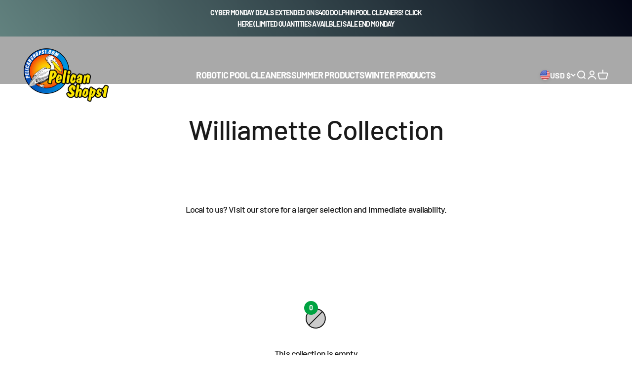

--- FILE ---
content_type: application/x-javascript
request_url: https://app.cart-bot.net/public/status/shop/pelican-shops-1-2.myshopify.com.js?1768391625
body_size: -320
content:
var giftbee_settings_updated='1714760256c';

--- FILE ---
content_type: application/javascript
request_url: https://d1mopl5xgcax3e.cloudfront.net/js/pelican-shops-1-2.inveterate.js
body_size: 16015
content:
(function() {
  try {
    window.inveterate = window.inveterate || {};
    var inveterate = window.inveterate;

    inveterate.helpers = {};
    inveterate.properties = {
      constants: {},
      customer: {
        firstName: null,
        lastName: null,
        email: null,
        subscriber: false,
        balance: null,
        nextPayment: null,
      },
      pageType: null,
      product: {},
      redirectUrl: '/community/membership',
      referralData: null,
      referralStorageName: 'inveterateReferral',
    };
    inveterate.elements = {};
    inveterate.methods = {};

    
    inveterate.properties.tiersEnabled=true;
    inveterate.properties.benefits={"ANNIVERSARY_CREDITS":{"creditAmount":10,"icon":"https://d672z8ecdnbl.cloudfront.net/assets/iconography/custom/anniversary_credits.svg","frequency":12,"name":"Anniversary Credits","enabled":false,"displayOnLandingPage":false,"description":"Earn credits every year, just for being a member of the program","type":"ANNIVERSARY_CREDITS","merchantId":"pelican-shops-1-2"},"BIRTHDAY_CREDITS":{"creditAmount":10,"icon":"https://d672z8ecdnbl.cloudfront.net/assets/iconography/custom/birthday_credits.svg","name":"Birthday Credits","segmentId":"6a88f6f1","enabled":false,"displayOnLandingPage":false,"description":"Earn rewards on your birthday.","type":"BIRTHDAY_CREDITS","merchantId":"pelican-shops-1-2"},"CREDITS_FOR_ORDERS":{"enabled":false,"icon":"https://d672z8ecdnbl.cloudfront.net/assets/iconography/custom/credits_for_orders.svg","displayOnLandingPage":false,"description":"Get store credit any time you make a purchase","name":"Credits for Orders","merchantId":"pelican-shops-1-2","type":"CREDITS_FOR_ORDERS"},"DISCOUNTS":{"enabled":false,"icon":"https://d672z8ecdnbl.cloudfront.net/assets/iconography/custom/discounts.svg","displayOnLandingPage":false,"description":"Take advantage of exclusive member-only discounts on certain products.","name":"Member Only Discounts","merchantId":"pelican-shops-1-2","type":"DISCOUNTS"},"EARLY_ACCESS":{"enabled":false,"icon":"https://d672z8ecdnbl.cloudfront.net/assets/iconography/custom/early_access.svg","displayOnLandingPage":false,"description":"Get early access to new product releases before everyone else. Never run the risk of something being sold out!","name":"Early Access","merchantId":"pelican-shops-1-2","type":"EARLY_ACCESS"},"EXCLUSIVE":{"enabled":false,"icon":"https://d672z8ecdnbl.cloudfront.net/assets/iconography/custom/exclusive_content.svg","displayOnLandingPage":false,"description":"Get exclusive content, behind-the-scenes action, and info on product drops.","name":"Exclusive Content","collectionId":null,"merchantId":"pelican-shops-1-2","type":"EXCLUSIVE"},"FREE_SHIPPING":{"icon":"https://d672z8ecdnbl.cloudfront.net/assets/iconography/custom/shipping.svg","name":"Free Shipping","enabled":false,"discountCode":null,"usageType":"FREE_SHIPPING","displayOnLandingPage":false,"description":"Get free shipping on every order, every time.","type":"FREE_SHIPPING","merchantId":"pelican-shops-1-2"},"MANUAL_FREE_GIFT":{"icon":"https://d672z8ecdnbl.cloudfront.net/assets/iconography/custom/manual_free_gift.svg","name":"Free Product","enabled":false,"discountCode":null,"usageType":"MANUAL_FREE_GIFT","displayOnLandingPage":false,"description":"Receive a free product on your purchases.","type":"MANUAL_FREE_GIFT","merchantId":"pelican-shops-1-2"},"MEMBER_ONLY_PRICING":{"icon":"https://d672z8ecdnbl.cloudfront.net/assets/iconography/custom/member_only_pricing.svg","name":"Member Only Pricing","defaultDiscountPercentage":20,"enabled":false,"displayOnLandingPage":false,"description":"Take advantage of special member only pricing on certain products. Why pay full price if you don’t have to!","collectionId":null,"type":"MEMBER_ONLY_PRICING","merchantId":"pelican-shops-1-2"},"PRIORITY_CUSTOMER_SUPPORT":{"enabled":false,"icon":"https://d672z8ecdnbl.cloudfront.net/assets/iconography/custom/priority_customer_support.svg","displayOnLandingPage":false,"description":"Don’t waste your time waiting in a queue. Get the answers you need immediately.","name":"Priority Customer Support","merchantId":"pelican-shops-1-2","type":"PRIORITY_CUSTOMER_SUPPORT"},"REFERRALS":{"enabled":false,"creditAmount":5,"icon":"https://d672z8ecdnbl.cloudfront.net/assets/iconography/custom/referrals.svg","displayOnLandingPage":false,"description":"Receive a USD5 credit every time a friend makes a purchase using your link.","name":"Store Credits for Purchase Referral","merchantId":"pelican-shops-1-2","type":"REFERRALS"},"SCHEDULED_STORE_CREDITS":{"creditAmount":10,"icon":"https://d672z8ecdnbl.cloudfront.net/assets/iconography/custom/store_credits.svg","frequency":1,"name":"Recurring Store Credits","enabled":false,"displayOnLandingPage":false,"description":"You’ll see USD10 in store credit automatically hit your membership account every month","type":"SCHEDULED_STORE_CREDITS","merchantId":"pelican-shops-1-2"},"SIGNUP_DISCOUNTS":{"enabled":false,"hasExpiration":false,"icon":"https://d672z8ecdnbl.cloudfront.net/assets/iconography/custom/signup_discounts.svg","displayOnLandingPage":false,"description":"Receive discounts for signing up for the program.","name":"Sign Up Discounts","merchantId":"pelican-shops-1-2","type":"SIGNUP_DISCOUNTS"},"SIGNUP_FREE_GIFT":{"hasExpiration":false,"icon":"https://d672z8ecdnbl.cloudfront.net/assets/iconography/custom/signup_free_gift.svg","name":"Free Gift at Signup","enabled":false,"freeGiftId":"","displayOnLandingPage":false,"description":"Receive a free gift for signing up for the program.","type":"SIGNUP_FREE_GIFT","merchantId":"pelican-shops-1-2"},"SIGNUP_STORE_CREDITS":{"enabled":false,"creditAmount":10,"icon":"https://d672z8ecdnbl.cloudfront.net/assets/iconography/custom/store_credits.svg","displayOnLandingPage":false,"description":"Receive USD10 in store credits just for signing up for the program.","name":"Sign Up Store Credits","merchantId":"pelican-shops-1-2","type":"SIGNUP_STORE_CREDITS"}};
    inveterate.properties.referralApiUrl = 'https://1y33fhui13.execute-api.us-east-2.amazonaws.com/prod/referral';
    inveterate.properties.publicApiUrl = 'https://1y33fhui13.execute-api.us-east-2.amazonaws.com/prod';
    inveterate.properties.campaigns=[];
    inveterate.properties.tierCampaigns=[];
    inveterate.properties.tierSelectedContents=[]
    inveterate.properties.tierBenefits=[{"benefits":{"ANNIVERSARY_CREDITS":{"creditAmount":10,"icon":"https://d672z8ecdnbl.cloudfront.net/assets/iconography/custom/anniversary_credits.svg","frequency":12,"createdAt":"2024-12-11T19:19:16.996Z","name":"Anniversary Credits","segmentId":"6a88f6f1","enabled":false,"updatedAt":"2025-03-25T15:31:38.503Z","sk":"6a88f6f1#ANNIVERSARY_CREDITS","displayOnLandingPage":false,"description":"Earn credits every year, just for being a member of the program","pk":"pelican-shops-1-2","merchantId":"pelican-shops-1-2","type":"ANNIVERSARY_CREDITS"},"BIRTHDAY_CREDITS":{"creditAmount":10,"icon":"https://d672z8ecdnbl.cloudfront.net/assets/iconography/custom/birthday_credits.svg","createdAt":"2025-05-21T06:35:12.601Z","name":"Birthday Credits","segmentId":"6a88f6f1","enabled":false,"updatedAt":"2025-05-21T06:35:12.601Z","sk":"6a88f6f1#BIRTHDAY_CREDITS","displayOnLandingPage":false,"description":"Earn rewards on your birthday.","pk":"pelican-shops-1-2","type":"BIRTHDAY_CREDITS","merchantId":"pelican-shops-1-2"},"CREDITS_FOR_ORDERS":{"internalTitle":"Credits for Orders","icon":"https://d672z8ecdnbl.cloudfront.net/assets/iconography/custom/credits_for_orders.svg","createdAt":"2024-12-11T19:19:16.996Z","excludeInveterateMembershipProducts":true,"maximumRewardValue":"","name":"Get 5% Back In Store Credit","segmentId":"6a88f6f1","enabled":true,"appliesTo":"SPECIFIC_COLLECTIONS","updatedAt":"2025-08-05T21:18:37.465Z","applicableTo":["gid://shopify/Collection/262129647667","gid://shopify/Collection/488957870384"],"rewardValue":10,"sk":"6a88f6f1#CREDITS_FOR_ORDERS","delayInDays":0,"displayOnLandingPage":true,"description":"Get 5% back in store credit every time you make a purchase of frog pool chemicals on Pelicanshops1.com","minimumPurchaseAmount":0,"pk":"pelican-shops-1-2","allowRefunds":false,"rule":"PERCENTAGE_BACK_ON_PURCHASE","merchantId":"pelican-shops-1-2","type":"CREDITS_FOR_ORDERS"},"DISCOUNTS":{"enabled":false,"icon":"https://d672z8ecdnbl.cloudfront.net/assets/iconography/custom/discounts.svg","updatedAt":"2024-12-11T19:19:16.996Z","createdAt":"2024-12-11T19:19:16.996Z","sk":"6a88f6f1#DISCOUNTS","displayOnLandingPage":false,"description":"Take advantage of exclusive member-only discounts on certain products.","pk":"pelican-shops-1-2","name":"Member Only Discounts","segmentId":"6a88f6f1","merchantId":"pelican-shops-1-2","type":"DISCOUNTS"},"EARLY_ACCESS":{"enabled":false,"icon":"https://d672z8ecdnbl.cloudfront.net/assets/iconography/custom/early_access.svg","updatedAt":"2024-12-11T19:19:16.996Z","createdAt":"2024-12-11T19:19:16.996Z","sk":"6a88f6f1#EARLY_ACCESS","displayOnLandingPage":false,"description":"Get early access to new product releases before everyone else. Never run the risk of something being sold out!","pk":"pelican-shops-1-2","name":"Early Access","segmentId":"6a88f6f1","merchantId":"pelican-shops-1-2","type":"EARLY_ACCESS"},"EXCLUSIVE":{"icon":"https://d672z8ecdnbl.cloudfront.net/assets/iconography/custom/exclusive_content.svg","createdAt":"2024-12-11T19:19:16.996Z","name":"Exclusive Content","segmentId":"6a88f6f1","enabled":false,"updatedAt":"2024-12-11T19:19:16.996Z","sk":"6a88f6f1#EXCLUSIVE","displayOnLandingPage":false,"description":"Get exclusive content, behind-the-scenes action, and info on product drops.","pk":"pelican-shops-1-2","collectionId":null,"type":"EXCLUSIVE","merchantId":"pelican-shops-1-2"},"FREE_SHIPPING":{"icon":"https://d672z8ecdnbl.cloudfront.net/assets/iconography/custom/shipping.svg","createdAt":"2024-12-11T19:19:16.996Z","name":"Free Shipping","segmentId":"6a88f6f1","enabled":false,"discountCode":null,"usageType":"FREE_SHIPPING","updatedAt":"2024-12-11T19:29:09.555Z","discountId":"gid://shopify/DiscountAutomaticNode/1480041300272","sk":"6a88f6f1#FREE_SHIPPING","displayOnLandingPage":false,"description":"Get free shipping on every order, every time.","pk":"pelican-shops-1-2","merchantId":"pelican-shops-1-2","type":"FREE_SHIPPING"},"MANUAL_FREE_GIFT":{"icon":"https://d672z8ecdnbl.cloudfront.net/assets/iconography/custom/manual_free_gift.svg","createdAt":"2024-12-11T19:19:16.996Z","name":"Free Product","segmentId":"6a88f6f1","enabled":false,"discountCode":null,"usageType":"MANUAL_FREE_GIFT","updatedAt":"2024-12-11T19:19:16.996Z","sk":"6a88f6f1#MANUAL_FREE_GIFT","displayOnLandingPage":false,"description":"Receive a free product on your purchases.","pk":"pelican-shops-1-2","type":"MANUAL_FREE_GIFT","merchantId":"pelican-shops-1-2"},"MEMBER_ONLY_PRICING":{"icon":"https://d672z8ecdnbl.cloudfront.net/assets/iconography/custom/member_only_pricing.svg","createdAt":"2024-12-11T19:19:16.996Z","name":"Member Only Pricing","defaultDiscountPercentage":20,"segmentId":"6a88f6f1","enabled":false,"updatedAt":"2024-12-11T19:19:16.996Z","sk":"6a88f6f1#MEMBER_ONLY_PRICING","displayOnLandingPage":false,"description":"Take advantage of special member only pricing on certain products. Why pay full price if you don’t have to!","pk":"pelican-shops-1-2","collectionId":null,"type":"MEMBER_ONLY_PRICING","merchantId":"pelican-shops-1-2"},"PRIORITY_CUSTOMER_SUPPORT":{"enabled":false,"icon":"https://d672z8ecdnbl.cloudfront.net/assets/iconography/custom/priority_customer_support.svg","updatedAt":"2024-12-11T19:19:16.996Z","createdAt":"2024-12-11T19:19:16.996Z","sk":"6a88f6f1#PRIORITY_CUSTOMER_SUPPORT","displayOnLandingPage":false,"description":"Don’t waste your time waiting in a queue. Get the answers you need immediately.","pk":"pelican-shops-1-2","name":"Priority Customer Support","segmentId":"6a88f6f1","merchantId":"pelican-shops-1-2","type":"PRIORITY_CUSTOMER_SUPPORT"},"REFERRALS":{"creditAmount":5,"icon":"https://d672z8ecdnbl.cloudfront.net/assets/iconography/custom/referrals.svg","createdAt":"2024-12-11T19:19:16.996Z","name":"Store Credits for Purchase Referral","segmentId":"6a88f6f1","enabled":false,"updatedAt":"2024-12-11T19:19:16.996Z","sk":"6a88f6f1#REFERRALS","displayOnLandingPage":false,"description":"Receive a $5 credit every time a friend makes a purchase using your link.","pk":"pelican-shops-1-2","type":"REFERRALS","merchantId":"pelican-shops-1-2"},"SCHEDULED_STORE_CREDITS":{"creditAmount":10,"icon":"https://d672z8ecdnbl.cloudfront.net/assets/iconography/custom/store_credits.svg","frequency":1,"createdAt":"2024-12-11T19:19:16.996Z","name":"Recurring Store Credits","segmentId":"6a88f6f1","enabled":false,"updatedAt":"2024-12-11T19:19:16.996Z","sk":"6a88f6f1#SCHEDULED_STORE_CREDITS","displayOnLandingPage":false,"description":"You’ll see $10 in store credit automatically hit your membership account every month","pk":"pelican-shops-1-2","type":"SCHEDULED_STORE_CREDITS","merchantId":"pelican-shops-1-2"},"SIGNUP_DISCOUNTS":{"hasExpiration":false,"icon":"https://d672z8ecdnbl.cloudfront.net/assets/iconography/custom/signup_discounts.svg","createdAt":"2024-12-11T19:19:16.996Z","productIds":null,"combinesWith":{"shippingDiscounts":true,"productDiscounts":true,"orderDiscounts":true},"name":"Sign Up Discount","oneUsePerCustomer":true,"minimumQuantity":null,"minimumSubtotal":null,"segmentId":"6a88f6f1","enabled":false,"value":5,"collectionIds":["gid://shopify/Collection/261690949683"],"updatedAt":"2024-12-11T21:21:46.352Z","discountType":"fixed","expirationDays":null,"sk":"6a88f6f1#SIGNUP_DISCOUNTS","displayOnLandingPage":false,"description":"Receive $5 off for signing up for the program. Effectively giving you the first year free.","pk":"pelican-shops-1-2","merchantId":"pelican-shops-1-2","type":"SIGNUP_DISCOUNTS"},"SIGNUP_FREE_GIFT":{"hasExpiration":false,"icon":"https://d672z8ecdnbl.cloudfront.net/assets/iconography/custom/signup_free_gift.svg","createdAt":"2024-12-11T19:19:16.996Z","name":"Free Gift at Signup","segmentId":"6a88f6f1","enabled":false,"freeGiftId":"","updatedAt":"2024-12-11T19:19:16.996Z","sk":"6a88f6f1#SIGNUP_FREE_GIFT","displayOnLandingPage":false,"description":"Receive a free gift for signing up for the program.","pk":"pelican-shops-1-2","type":"SIGNUP_FREE_GIFT","merchantId":"pelican-shops-1-2"},"SIGNUP_STORE_CREDITS":{"creditAmount":5,"days":0,"icon":"https://d672z8ecdnbl.cloudfront.net/assets/iconography/custom/store_credits.svg","createdAt":"2024-12-11T19:19:16.996Z","name":"Sign Up Store Credits","segmentId":"6a88f6f1","enabled":true,"updatedAt":"2024-12-11T21:21:36.016Z","sk":"6a88f6f1#SIGNUP_STORE_CREDITS","displayOnLandingPage":true,"description":"Receive $5 in store credits just for signing up for the program. Effectively giving you the first year of membership for free!","pk":"pelican-shops-1-2","merchantId":"pelican-shops-1-2","type":"SIGNUP_STORE_CREDITS"}},"segmentId":"6a88f6f1"}];
    inveterate.properties.tierDetails=[{"segmentId":"6a88f6f1","interval":"ANNUALLY","type":"PAID","freeTrialPeriod":null,"hasFreeTrial":false,"isFree":false,"title":"Pelican's Pool Chemical Loyalty Club","description":"Save on your pool chemicals. Get 5% back in store credit on all your future pool chemical purchases","image":"https://cdn.shopify.com/s/files/1/0262/4474/3219/files/instalogo.png?v=1733944751","price":"5.00","productHandle":"inveterate-subscription","productId":"gid://shopify/Product/9678541226288","productVariantId":"gid://shopify/ProductVariant/49336110383408","isSpendBased":false}];
    inveterate.properties.lpPricingDetails={"enabled":true,"tiers":[{"segmentId":"6a88f6f1","enabled":true,"primary":false,"bullets":[]}]};
    inveterate.properties.localizationDetail={"currencyCode":"USD","currencySymbol":"$","locale":"en-US","country":"United States"}
  ;

    if (!inveterate.properties.benefits) {
      inveterate.properties.benefits = null;
    }

    if (!inveterate.properties.campaigns) {
      inveterate.properties.campaigns = [];
    }

    inveterate.fileLoaded = true;
  } catch (error) {
    console.log('Inveterate Error: ', error);
  }
})();
